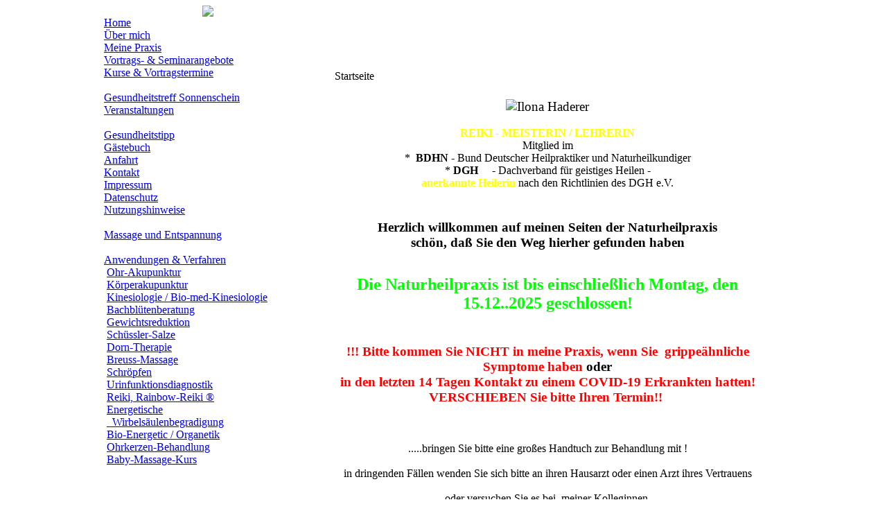

--- FILE ---
content_type: text/html
request_url: https://www.ilona-haderer.de/
body_size: 2955
content:
<!DOCTYPE html PUBLIC "-//W3C//DTD XHTML 1.0 Transitional//EN" "http://www.w3.org/TR/xhtml1/DTD/xhtml1-transitional.dtd">
<html xmlns="http://www.w3.org/1999/xhtml">
<head>
<meta http-equiv="Content-Type" content="text/html;>charset=iso-8859-1" />
<title>Heilpraktikerin Ilona Haderer - Windischeschenbach - Startseite</title>
<meta name="title" content="Startseite" />
<meta name="author" content="Administrator" />
<meta name="description" content="Heilpraktikerin in Windischeschenbach Oberpfalz" />
<meta name="keywords" content="Heilpraxis, Oberpfalz, Heilpraktiker, Homöopathie, Windischeschenbach, Weiden, Nordoberpfalz" />
<meta name="Generator" content="Joomla! - Copyright (C) 2005 - 2006 Open Source Matters. All rights reserved." />
<meta name="robots" content="index, follow" />
<base href="https://www.ilona-haderer.de/" />
	<link rel="shortcut icon" href="https://www.ilona-haderer.de/images/favicon.ico" />
	<link rel="stylesheet" href="https://www.ilona-haderer.de/templates/ilonahaderer/css/template_css.css" type="text/css"/><map name="NAVI">
<area shape='rect' coords='835,16,965,35' href='mailto:mail@ilona-haderer.de' alt='E-Mail'>
</map>
</head>
<body background="https://www.ilona-haderer.de/templates/ilonahaderer/images/design_background.gif">
<table width="980" border="0" cellspacing="0" cellpadding="0" valign="top" align="center" background="https://www.ilona-haderer.de/templates/ilonahaderer/images/design_3.gif">
  <tr height=515>
	<!-- LINKE SPALTE / NAVIGATION //-->
	<td width="300" valign=top align=center background="https://www.ilona-haderer.de/templates/ilonahaderer/images/design_background_navi_1.gif" style="background-repeat: no-repeat">
		<img src="https://www.ilona-haderer.de/templates/ilonahaderer/images/design_logo2.gif"><br>
				<table cellpadding="0" cellspacing="0" class="moduletable-nav">
				<tr>
			<td>
				
<table width="100%" border="0" cellpadding="0" cellspacing="0">
<tr align="left"><td><a href="https://www.ilona-haderer.de/content/view/1/2/" class="mainlevel-nav" id="active_menu-nav">Home</a></td></tr>
<tr align="left"><td><a href="https://www.ilona-haderer.de/content/view/2/3/" class="mainlevel-nav" >Über mich</a></td></tr>
<tr align="left"><td><a href="https://www.ilona-haderer.de/content/view/2/3/" class="mainlevel-nav" >Meine Praxis</a></td></tr>
<tr align="left"><td><a href="https://www.ilona-haderer.de/content/blogcategory/4/28/" class="mainlevel-nav" >Vortrags- &amp; Seminarangebote</a></td></tr>
<tr align="left"><td><a href="https://www.ilona-haderer.de/content/blogcategory/1/4/" class="mainlevel-nav" >Kurse &amp; Vortragstermine</a></td></tr>
<tr align="left"><td><span class="mainlevel-nav" >&nbsp;</span></td></tr>
<tr align="left"><td><a href="https://www.ilona-haderer.de/content/blogcategory/5/33/" class="mainlevel-nav" >Gesundheitstreff Sonnenschein   Veranstaltungen</a></td></tr>
<tr align="left"><td><span class="mainlevel-nav" >&nbsp;</span></td></tr>
<tr align="left"><td><a href="https://www.ilona-haderer.de/content/blogcategory/6/34/" class="mainlevel-nav" >Gesundheitstipp</a></td></tr>
<tr align="left"><td><a href="https://www.ilona-haderer.de/component/option,com_akobook/Itemid,41/" class="mainlevel-nav" >Gästebuch</a></td></tr>
<tr align="left"><td><a href="https://www.ilona-haderer.de/content/view/5/5/" class="mainlevel-nav" >Anfahrt</a></td></tr>
<tr align="left"><td><a href="https://www.ilona-haderer.de/content/view/51/37/" class="mainlevel-nav" >Kontakt</a></td></tr>
<tr align="left"><td><a href="https://www.ilona-haderer.de/content/view/51/37/" class="mainlevel-nav" >Impressum</a></td></tr>
<tr align="left"><td><a href="https://www.ilona-haderer.de/content/view/54/43/" class="mainlevel-nav" >Datenschutz</a></td></tr>
<tr align="left"><td><a href="https://www.ilona-haderer.de/content/view/44/30/" class="mainlevel-nav" >Nutzungshinweise</a></td></tr>
<tr align="left"><td><span class="mainlevel-nav" >&nbsp;</span></td></tr>
<tr align="left"><td><a href="https://www.ilona-haderer.de/content/blogcategory/3/25/" class="mainlevel-nav" >Massage und Entspannung</a></td></tr>
<tr align="left"><td><span class="mainlevel-nav" >&nbsp;</span></td></tr>
<tr align="left"><td><a href="https://www.ilona-haderer.de/content/blogcategory/2/32/" class="mainlevel-nav" >Anwendungen &amp; Verfahren</a>

<div style="padding-left: 4px"><img src="https://www.ilona-haderer.de/images/M_images/indent1.png" alt="" /><a href="https://www.ilona-haderer.de/content/view/6/8/" class="sublevel-nav" >Ohr-Akupunktur</a></div>
<div style="padding-left: 4px"><img src="https://www.ilona-haderer.de/images/M_images/indent1.png" alt="" /><a href="https://www.ilona-haderer.de/content/view/7/7/" class="sublevel-nav" >Körperakupunktur</a></div>
<div style="padding-left: 4px"><img src="https://www.ilona-haderer.de/images/M_images/indent1.png" alt="" /><a href="https://www.ilona-haderer.de/content/view/8/9/" class="sublevel-nav" >Kinesiologie / Bio-med-Kinesiologie</a></div>
<div style="padding-left: 4px"><img src="https://www.ilona-haderer.de/images/M_images/indent1.png" alt="" /><a href="https://www.ilona-haderer.de/content/view/9/10/" class="sublevel-nav" >Bachblütenberatung</a></div>
<div style="padding-left: 4px"><img src="https://www.ilona-haderer.de/images/M_images/indent1.png" alt="" /><a href="https://www.ilona-haderer.de/content/view/45/31/" class="sublevel-nav" >Gewichtsreduktion</a></div>
<div style="padding-left: 4px"><img src="https://www.ilona-haderer.de/images/M_images/indent1.png" alt="" /><a href="https://www.ilona-haderer.de/content/view/10/11/" class="sublevel-nav" >Schüssler-Salze</a></div>
<div style="padding-left: 4px"><img src="https://www.ilona-haderer.de/images/M_images/indent1.png" alt="" /><a href="https://www.ilona-haderer.de/content/view/13/14/" class="sublevel-nav" >Dorn-Therapie</a></div>
<div style="padding-left: 4px"><img src="https://www.ilona-haderer.de/images/M_images/indent1.png" alt="" /><a href="https://www.ilona-haderer.de/content/view/14/15/" class="sublevel-nav" >Breuss-Massage</a></div>
<div style="padding-left: 4px"><img src="https://www.ilona-haderer.de/images/M_images/indent1.png" alt="" /><a href="https://www.ilona-haderer.de/content/view/15/16/" class="sublevel-nav" >Schröpfen</a></div>
<div style="padding-left: 4px"><img src="https://www.ilona-haderer.de/images/M_images/indent1.png" alt="" /><a href="https://www.ilona-haderer.de/content/view/16/17/" class="sublevel-nav" >Urinfunktionsdiagnostik</a></div>
<div style="padding-left: 4px"><img src="https://www.ilona-haderer.de/images/M_images/indent1.png" alt="" /><a href="https://www.ilona-haderer.de/content/view/17/18/" class="sublevel-nav" >Reiki, Rainbow-Reiki ®</a></div>
<div style="padding-left: 4px"><img src="https://www.ilona-haderer.de/images/M_images/indent1.png" alt="" /><a href="https://www.ilona-haderer.de/content/view/12/13/" class="sublevel-nav" >Energetische<br>&nbsp;&nbsp;Wirbelsäulenbegradigung</a></div>
<div style="padding-left: 4px"><img src="https://www.ilona-haderer.de/images/M_images/indent1.png" alt="" /><a href="https://www.ilona-haderer.de/content/view/18/19/" class="sublevel-nav" >Bio-Energetic / Organetik</a></div>
<div style="padding-left: 4px"><img src="https://www.ilona-haderer.de/images/M_images/indent1.png" alt="" /><a href="https://www.ilona-haderer.de/content/view/20/21/" class="sublevel-nav" >Ohrkerzen-Behandlung</a></div>
<div style="padding-left: 4px"><img src="https://www.ilona-haderer.de/images/M_images/indent1.png" alt="" /><a href="https://www.ilona-haderer.de/content/view/19/20/" class="sublevel-nav" >Baby-Massage-Kurs</a></div>
</td></tr>
</table>			</td>
		</tr>
		</table>
			</td>

	<!-- HAUPTSEITE // -->
	<td width="680" valign=top><table width=680 height=515 cellspacing=0 cellpadding=0 border=0 style="background-repeat:no-repeat;" background="https://www.ilona-haderer.de/templates/ilonahaderer/images/design_header2.gif">
		<tr>
			<td width=30>&nbsp;</td>
			<td width=620 valign=top>&nbsp;<br>&nbsp;<br>&nbsp;<br>&nbsp;<br>&nbsp;<br>			<table class="contentpaneopen">
			<tr>
								<td class="contentheading" width="100%">
					Startseite									</td>
							</tr>
			</table>
			
		<table class="contentpaneopen">
				<tr>
			<td valign="top" colspan="2">
				<div align="left">
<br />
</div>
<div style="text-align: center">
</div>
<div style="text-align: center">
</div>
<div style="text-align: center">
<span style="font-size: 14pt"><img src="images/stories/allgemein/startjom_4.jpg" alt="Ilona Haderer" title="Heilpraktikerin" align="middle" height="442" width="600" /></span>
</div>
<div style="text-align: center">
</div>
<div style="text-align: center">
</div>
<div style="text-align: center">
</div>
<div style="text-align: center">
</div>
<div style="text-align: center">
</div>
<div style="text-align: center">
</div>
<div style="text-align: center">
</div>
<div style="text-align: center">
<br />
</div>
<div style="text-align: center">
</div>
<div style="text-align: center">
<b><span style="color: #ffff00"><span style="font-size: 12pt; font-family: verdana, geneva">REIKI - MEISTERIN / LEHRERIN</span></span></b>
</div>
<div style="text-align: center">
</div>
<div style="text-align: center">
</div>
<div style="text-align: center">
</div>
<div style="text-align: center">
</div>
<div style="text-align: center">
</div>
<div style="text-align: center" align="left">
</div>
<div style="text-align: center">
</div>
<div style="text-align: center">
</div>
<div style="text-align: center">
</div>
<div style="text-align: center">
</div>
<div style="text-align: center">
</div>
<div style="text-align: center">
</div>
<div style="text-align: center">
Mitglied im 
</div>
<div style="text-align: center">
</div>
<div style="text-align: center">
*  <b>BDHN</b> - Bund Deutscher Heilpraktiker und Naturheilkundiger
</div>
<div style="text-align: center">
* <b>DGH</b>     - Dachverband für geistiges Heilen -<span style="color: #ffff00"></span>
</div>
<div style="text-align: center">
<span style="color: #ffff00"><b>anerkannte Heilerin</b></span> nach den Richtlinien des DGH e.V.
</div>
<div style="text-align: center">
</div>
<div style="text-align: center">
<span style="font-size: 14pt"><br />
</span>
</div>
<div style="text-align: center">
<span style="font-size: 14pt"> </span>
</div>
<div style="text-align: center">
<span style="font-size: 14pt"></span><b style="font-size: 14pt">Herzlich willkommen auf meinen Seiten der Naturheilpraxis</b>
</div>
<div style="text-align: center">
<span style="font-size: 14pt"><b>schön, daß Sie den Weg hierher gefunden haben</b></span>
</div>
<div style="text-align: center">
 
</div>
<div style="text-align: center">
 
</div>
<div style="text-align: center">
</div>
<div style="text-align: center">
</div>
<div style="text-align: center">
</div>
<div style="text-align: center">
</div>
<div style="text-align: center">
<b><span style="font-size: 18pt; color: #00ff00">Die Naturheilpraxis ist bis einschließlich Montag, den 15.12..2025 geschlossen!</span></b>
</div>
<div style="text-align: center">
<b><span style="font-size: 18pt; color: #00ff00"> </span></b>
</div>
<div style="text-align: center">
</div>
<div style="text-align: center">
</div>
<div style="text-align: center">
</div>
<div style="text-align: center">
</div>
<div style="text-align: center">
<br />
</div>
<div style="text-align: center">
</div>
<div style="text-align: center">
</div>
<div style="text-align: center">
</div>
<div style="text-align: center">
</div>
<div style="text-align: center">
</div>
<div style="text-align: center">
<span style="font-size: 14pt"><b><span style="color: #ff0000">!!! Bitte kommen Sie NICHT in meine Praxis, wenn Sie  grippeähnliche Symptome haben </span>oder</b></span>
</div>
<div style="text-align: center">
<span style="font-size: 14pt"><b><span style="color: #ff0000"> in den letzten 14 Tagen Kontakt zu einem COVID-19 Erkrankten hatten!</span></b>
</span>
</div>
<div style="text-align: center">
<b style="color: #ff0000"><span style="font-size: 14pt">VERSCHIEBEN Sie bitte Ihren Termin!! </span></b>
</div>
<div style="text-align: center">
<br />
</div>
<div style="text-align: center">
</div>
<div style="text-align: center">
</div>
<div style="text-align: center">
<br />
</div>
<div style="text-align: center">
</div>
<div style="text-align: center">
<br />
</div>
<div style="text-align: center">
<span style="font-size: 12pt">.....bringen Sie bitte eine großes Handtuch zur Behandlung mit !</span>
</div>
<div style="text-align: center">
</div>
<div style="text-align: center">
</div>
<div style="text-align: center">
</div>
<div style="text-align: center">
</div>
<div style="text-align: center">
</div>
<div style="text-align: center">
</div>
<div style="text-align: center">
</div>
<div style="text-align: center">
</div>
<div style="text-align: center">
<br />
</div>
<div style="text-align: center">
</div>
<div style="text-align: center">
</div>
<div style="text-align: center">
<span style="color: #ffff00">
</span>
</div>
<div style="text-align: center">
<span style="color: #00ff00">
</span>
</div>
<div style="text-align: center">
</div>
<div style="text-align: center">
<span style="font-size: 12pt">in dringenden Fällen wenden Sie sich bitte an ihren Hausarzt oder einen Arzt ihres Vertrauens</span>
</div>
<div style="text-align: center">
<br />
</div>
<div style="text-align: center">
</div>
<div style="text-align: center">
oder versuchen Sie es bei  meiner Kolleginnen 
</div>
<div style="text-align: center">
<br />
</div>
<div style="text-align: center">
</div>
<div style="text-align: center">
</div>
<div style="text-align: center">
</div>
<div style="text-align: center">
</div>
<div style="text-align: center">
<br />
</div>
<div style="text-align: center">
<b>Frau Klaudia Kormann, Hanfmühl 2, 95685 Falkenberg, Tel. 09637 - 929619 </b>
</div>
<div style="text-align: center">
</div>
<div style="text-align: center">
</div>
<div style="text-align: center">
<br />
</div>
<div style="text-align: center">
<span style="font-size: 14pt"><b><span style="color: #0000ff"> </span></b></span>
</div>
<div style="text-align: center">
</div>
<div style="text-align: center">
</div>
<div style="text-align: center">
</div>
<div style="text-align: center">
</div>
<div style="text-align: center">
</div>
<div style="text-align: center">
<br />
</div>
<span style="color: #000000"><b><span style="font-size: 12pt">
</span></b>
</span>
<div style="text-align: center">
</div>
<span style="color: #000000"><b><span style="font-size: 12pt">
</span></b>
</span>
<div style="text-align: center">
</div>
<span style="color: #000000"><b><span style="font-size: 12pt">
</span></b>
</span>
<div style="text-align: center">
<br />
</div>
<div style="text-align: center">
<br />
</div>
<br />
<p>
<br />
<span style="font-family: arial, helvetica, sans-serif"> </span><span style="font-size: 14pt; color: #ff0000"><b><span style="font-family: tahoma, arial, helvetica, sans-serif; color: #ff00ff"> </span>       </b></span>
</p>
<p>
<span style="font-size: 14pt; color: #ff0000"><b>        </b></span>
</p>
<div style="text-align: center">
</div>
<div style="text-align: center">
</div>
<div style="text-align: center">
</div>
<br />
<div style="text-align: center">
<p>
&nbsp;
</p>
</div>
			</td>
		</tr>
				</table>
	
				

		</td>

			<!-- RECHTE SPALTE // -->
			<td width="30" valign=top>&nbsp;</td>
		</tr>
		</table></td>
   </tr>
   <tr height="40"><td colspan=3 background="https://www.ilona-haderer.de/templates/ilonahaderer/images/design_5.gif"><img src="https://www.ilona-haderer.de/templates/ilonahaderer/images/blank.gif" usemap="#NAVI" width=980 height=40 border=0></td></tr>

</table>
</body>
</html>
<!-- 1768658899 -->